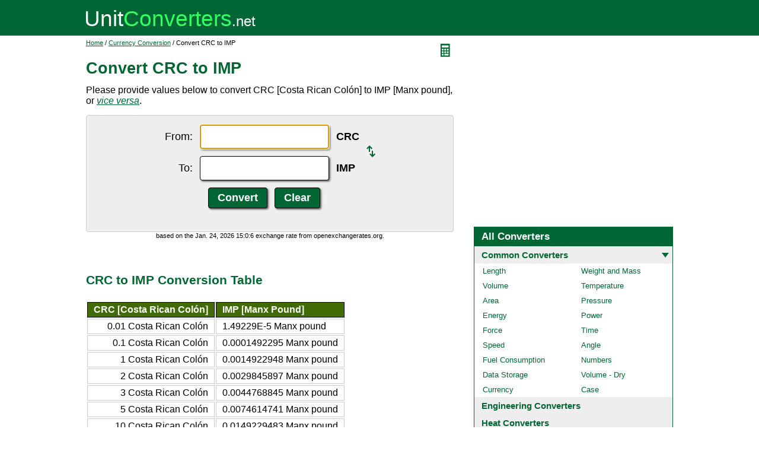

--- FILE ---
content_type: text/html; charset=UTF-8
request_url: https://www.unitconverters.net/currency/crc-to-imp.htm
body_size: 3813
content:
<!DOCTYPE html>
<html lang="en">
<head>
	<meta http-equiv="content-type" content="text/html; charset=UTF-8" />
	<title>Convert CRC to IMP</title>
	<meta name="description" content="Instant free online tool for CRC to IMP conversion or vice versa. The CRC [Costa Rican Colón] to IMP [Manx pound] conversion table and conversion steps are also listed. Also, explore tools to convert CRC or IMP to other currency units or learn more about currency conversions." />
	<link rel="stylesheet" href="//d15gdne58bo42a.cloudfront.net/style-n.css" />
	<meta name="viewport" content="width=device-width, initial-scale=1.0">
	<script src="//d15gdne58bo42a.cloudfront.net/js/common.js" async></script>
	<link rel="apple-touch-icon" sizes="180x180" href="//d15gdne58bo42a.cloudfront.net/apple-touch-icon.png">
	<link rel="icon" type="image/png" sizes="32x32" href="//d15gdne58bo42a.cloudfront.net/icon-32x32.png">
	<link rel="icon" type="image/png" sizes="16x16" href="//d15gdne58bo42a.cloudfront.net/icon-16x16.png">
	<link rel="manifest" href="/manifest.json">
</head>
<body>
<div id="headerout">
	<div id="header">
		<div id="logo"><a href="/"><img src="//d15gdne58bo42a.cloudfront.net/images/logo.svg" width="288" height="28" alt="UnitConverters.net"></a></div>
	</div>
</div>
<div id="clear"></div>
<div id="contentout">
	<div id="content">
					<img src="//d15gdne58bo42a.cloudfront.net/images/calculator.svg" width="22" height="31" align="right" border="0" onClick="quickCaclShow('');" alt="calculator">
				<div class="topnav"><a href="/">Home</a> / <a href='/currency-converter.html'>Currency Conversion</a> / Convert CRC to IMP</div>
		<h1>Convert CRC to IMP</h1>
<p>Please provide values below to convert CRC [Costa Rican Colón] to IMP [Manx pound], or <a href="imp-to-crc.htm"><i>vice versa</i></a>.</p><div id="unquickcalc" style="display:none;"></div>
<form>
<div id="undctable">
<table align="center" cellpadding="5">
	<tr>
		<td class="bigtext uclabel" align="right"><label for="ucfrom">From:</label></td>		<td ><input type="text" name="ucfrom" class="ucdcinput" id="ucfrom" onKeyUp="ucDCUpdateResult(0);" autofocus></td>
		<td class="bigtext" ><label for="ucfrom"><b>CRC</b></label></td>
		<td rowspan="2"><a href="imp-to-crc.htm"><img src="/images/switch.svg" alt="switch" width="15" height="20"></a></td>
	</tr>
	<tr>
		<td class="bigtext uclabel" align="right"><label for="ucto">To:</label></td>		<td ><input type="text" name="ucto" class="ucdcinput" id="ucto" onKeyUp="ucDCUpdateResult(1);"></td>
		<td class="bigtext" ><label for="ucto"><b>IMP</b></label></td>
	</tr>
	<tr>
			<td class="uclabel">&nbsp;</td><td align="center"><input type="hidden" name="ucfromunit" id="ucfromunit" value="CRC [Costa Rican Colón] [491.102017]"><input type="hidden" name="uctounit" id="uctounit" value="IMP [Manx pound] [0.732869]">			<input type="submit" value="Convert" class="ucdcsubmit" onclick="ucDCUpdateResult(processingType);return false;"> &nbsp;
			<input type="reset" value="Clear" class="ucdcsubmit">
		</td>
		<td colspan="2">&nbsp;</td>	</tr>
</table>
<div id="ucresult" class="ucresulttext"></div>
</div>
</form>
<script>noValidation=0;var processingType = 0;function timeConverter(UNIX_timestamp){
	var a = new Date(UNIX_timestamp*1000);
	var months = ['Jan','Feb','Mar','Apr','May','Jun','Jul','Aug','Sep','Oct','Nov','Dec'];
	var year = a.getFullYear();
	var month = months[a.getMonth()];
	var date = a.getDate();
	var hour = a.getHours();
	var min = a.getMinutes();
	var sec = a.getSeconds();
	var time = month + '. '+ date + ', ' + year + ' ' + hour + ':' + min + ':' + sec ;
	return time;
}
document.write("<div style=\"font-size:11px;text-align:center;\">based on the " + timeConverter(1769266806) + " exchange rate from openexchangerates.org.</div>");</script><br><br><h3>CRC to IMP Conversion Table</h3><table class="datatable"><tr><th align="right">CRC [Costa Rican Colón]</th><th>IMP [Manx Pound]</th></tr><tr><td align="right">0.01 Costa Rican Colón</td><td>1.49229E-5 Manx pound</td></tr><tr><td align="right">0.1 Costa Rican Colón</td><td>0.0001492295 Manx pound</td></tr><tr><td align="right">1 Costa Rican Colón</td><td>0.0014922948 Manx pound</td></tr><tr><td align="right">2 Costa Rican Colón</td><td>0.0029845897 Manx pound</td></tr><tr><td align="right">3 Costa Rican Colón</td><td>0.0044768845 Manx pound</td></tr><tr><td align="right">5 Costa Rican Colón</td><td>0.0074614741 Manx pound</td></tr><tr><td align="right">10 Costa Rican Colón</td><td>0.0149229483 Manx pound</td></tr><tr><td align="right">20 Costa Rican Colón</td><td>0.0298458966 Manx pound</td></tr><tr><td align="right">50 Costa Rican Colón</td><td>0.0746147414 Manx pound</td></tr><tr><td align="right">100 Costa Rican Colón</td><td>0.1492294828 Manx pound</td></tr><tr><td align="right">1000 Costa Rican Colón</td><td>1.492294828 Manx pound</td></tr></table><br><br><h3>How to Convert CRC to IMP</h3><p class="bigtext">1 Costa Rican Colón = 0.0014922948 Manx pound<br>1 Manx pound = 670.1088693887 Costa Rican Colón<br></p><p class="bigtext"><b>Example:</b> convert 15 Costa Rican Colón to Manx pound:<br>15 Costa Rican Colón = 15 &times; 0.0014922948 Manx pound = 0.0223844224 Manx pound</p><br><h3>Popular Currency Conversions</h3><table width="100%" border="0" cellspacing="0" cellpadding="0" id="homelist"><tr><td valign="top" width="50%"><ul><li><a href="/currency/eur-to-usd.htm">EUR to USD</a></li><li><a href="/currency/gbp-to-usd.htm">GBP to USD</a></li><li><a href="/currency/mxn-to-usd.htm">MXN to USD</a></li><li><a href="/currency/aud-to-usd.htm">AUD to USD</a></li><li><a href="/currency/brl-to-usd.htm">BRL to USD</a></li><li><a href="/currency/cad-to-usd.htm">CAD to USD</a></li><li><a href="/currency/chf-to-usd.htm">CHF to USD</a></li><li><a href="/currency/cny-to-usd.htm">CNY to USD</a></li><li><a href="/currency/inr-to-usd.htm">INR to USD</a></li><li><a href="/currency/jpy-to-usd.htm">JPY to USD</a></li><li><a href="/currency/rub-to-usd.htm">RUB to USD</a></li><li><a href="/currency/hkd-to-usd.htm">HKD to USD</a></li><li><a href="/currency/btc-to-usd.htm">BTC to USD</a></li><li><a href="/currency/aud-to-btc.htm">AUD to BTC</a></li><li><a href="/currency/brl-to-btc.htm">BRL to BTC</a></li><li><a href="/currency/cad-to-btc.htm">CAD to BTC</a></li><li><a href="/currency/chf-to-btc.htm">CHF to BTC</a></li><li><a href="/currency/eur-to-btc.htm">EUR to BTC</a></li><li><a href="/currency/gbp-to-btc.htm">GBP to BTC</a></li><li><a href="/currency/inr-to-btc.htm">INR to BTC</a></li><li><a href="/currency/jpy-to-btc.htm">JPY to BTC</a></li><li><a href="/currency/mxn-to-btc.htm">MXN to BTC</a></li><li><a href="/currency/rub-to-btc.htm">RUB to BTC</a></li></ul></td><td valign="top" width="50%"><ul><li><a href="/currency/usd-to-eur.htm">USD to EUR</a></li><li><a href="/currency/usd-to-gbp.htm">USD to GBP</a></li><li><a href="/currency/usd-to-mxn.htm">USD to MXN</a></li><li><a href="/currency/usd-to-aud.htm">USD to AUD</a></li><li><a href="/currency/usd-to-brl.htm">USD to BRL</a></li><li><a href="/currency/usd-to-cad.htm">USD to CAD</a></li><li><a href="/currency/usd-to-chf.htm">USD to CHF</a></li><li><a href="/currency/usd-to-cny.htm">USD to CNY</a></li><li><a href="/currency/usd-to-inr.htm">USD to INR</a></li><li><a href="/currency/usd-to-jpy.htm">USD to JPY</a></li><li><a href="/currency/usd-to-rub.htm">USD to RUB</a></li><li><a href="/currency/usd-to-hkd.htm">USD to HKD</a></li><li><a href="/currency/usd-to-btc.htm">USD to BTC</a></li><li><a href="/currency/btc-to-aud.htm">BTC to AUD</a></li><li><a href="/currency/btc-to-brl.htm">BTC to BRL</a></li><li><a href="/currency/btc-to-cad.htm">BTC to CAD</a></li><li><a href="/currency/btc-to-chf.htm">BTC to CHF</a></li><li><a href="/currency/btc-to-eur.htm">BTC to EUR</a></li><li><a href="/currency/btc-to-gbp.htm">BTC to GBP</a></li><li><a href="/currency/btc-to-inr.htm">BTC to INR</a></li><li><a href="/currency/btc-to-jpy.htm">BTC to JPY</a></li><li><a href="/currency/btc-to-mxn.htm">BTC to MXN</a></li><li><a href="/currency/btc-to-rub.htm">BTC to RUB</a></li></ul></td></tr></table><br><h3>Convert CRC to Other Currency Units</h3><div id="toother"><div><a href="crc-to-usd.htm">CRC to USD</a></div><div><a href="crc-to-eur.htm">CRC to EUR</a></div><div><a href="crc-to-aud.htm">CRC to AUD</a></div><div><a href="crc-to-cad.htm">CRC to CAD</a></div><div><a href="crc-to-chf.htm">CRC to CHF</a></div><div><a href="crc-to-cny.htm">CRC to CNY</a></div><div><a href="crc-to-eur.htm">CRC to EUR</a></div><div><a href="crc-to-gbp.htm">CRC to GBP</a></div><div><a href="crc-to-inr.htm">CRC to INR</a></div><div><a href="crc-to-jpy.htm">CRC to JPY</a></div><div><a href="crc-to-mxn.htm">CRC to MXN</a></div><div><a href="crc-to-break.htm">CRC to Break</a></div><div><a href="crc-to-aed.htm">CRC to AED</a></div><div><a href="crc-to-afn.htm">CRC to AFN</a></div><div><a href="crc-to-all.htm">CRC to ALL</a></div><div><a href="crc-to-amd.htm">CRC to AMD</a></div><div><a href="crc-to-ang.htm">CRC to ANG</a></div><div><a href="crc-to-aoa.htm">CRC to AOA</a></div><div><a href="crc-to-ars.htm">CRC to ARS</a></div><div><a href="crc-to-awg.htm">CRC to AWG</a></div><div><a href="crc-to-azn.htm">CRC to AZN</a></div><div><a href="crc-to-bam.htm">CRC to BAM</a></div><div><a href="crc-to-bbd.htm">CRC to BBD</a></div><div><a href="crc-to-bdt.htm">CRC to BDT</a></div><div><a href="crc-to-bgn.htm">CRC to BGN</a></div><div><a href="crc-to-bhd.htm">CRC to BHD</a></div><div><a href="crc-to-bif.htm">CRC to BIF</a></div><div><a href="crc-to-bmd.htm">CRC to BMD</a></div><div><a href="crc-to-bnd.htm">CRC to BND</a></div><div><a href="crc-to-bob.htm">CRC to BOB</a></div><div><a href="crc-to-brl.htm">CRC to BRL</a></div><div><a href="crc-to-bsd.htm">CRC to BSD</a></div><div><a href="crc-to-btc.htm">CRC to BTC</a></div><div><a href="crc-to-btn.htm">CRC to BTN</a></div><div><a href="crc-to-bwp.htm">CRC to BWP</a></div><div><a href="crc-to-byn.htm">CRC to BYN</a></div><div><a href="crc-to-bzd.htm">CRC to BZD</a></div><div><a href="crc-to-cdf.htm">CRC to CDF</a></div><div><a href="crc-to-clf.htm">CRC to CLF</a></div><div><a href="crc-to-clp.htm">CRC to CLP</a></div><div><a href="crc-to-cnh.htm">CRC to CNH</a></div><div><a href="crc-to-cop.htm">CRC to COP</a></div><div><a href="crc-to-cuc.htm">CRC to CUC</a></div><div><a href="crc-to-cup.htm">CRC to CUP</a></div><div><a href="crc-to-cve.htm">CRC to CVE</a></div><div><a href="crc-to-czk.htm">CRC to CZK</a></div><div><a href="crc-to-djf.htm">CRC to DJF</a></div><div><a href="crc-to-dkk.htm">CRC to DKK</a></div><div><a href="crc-to-dop.htm">CRC to DOP</a></div><div><a href="crc-to-dzd.htm">CRC to DZD</a></div><div><a href="crc-to-egp.htm">CRC to EGP</a></div><div><a href="crc-to-ern.htm">CRC to ERN</a></div><div><a href="crc-to-etb.htm">CRC to ETB</a></div><div><a href="crc-to-fjd.htm">CRC to FJD</a></div><div><a href="crc-to-fkp.htm">CRC to FKP</a></div><div><a href="crc-to-gel.htm">CRC to GEL</a></div><div><a href="crc-to-ggp.htm">CRC to GGP</a></div><div><a href="crc-to-ghs.htm">CRC to GHS</a></div><div><a href="crc-to-gip.htm">CRC to GIP</a></div><div><a href="crc-to-gmd.htm">CRC to GMD</a></div><div><a href="crc-to-gnf.htm">CRC to GNF</a></div><div><a href="crc-to-gtq.htm">CRC to GTQ</a></div><div><a href="crc-to-gyd.htm">CRC to GYD</a></div><div><a href="crc-to-hkd.htm">CRC to HKD</a></div><div><a href="crc-to-hnl.htm">CRC to HNL</a></div><div><a href="crc-to-hrk.htm">CRC to HRK</a></div><div><a href="crc-to-htg.htm">CRC to HTG</a></div><div><a href="crc-to-huf.htm">CRC to HUF</a></div><div><a href="crc-to-idr.htm">CRC to IDR</a></div><div><a href="crc-to-ils.htm">CRC to ILS</a></div><div><a href="crc-to-iqd.htm">CRC to IQD</a></div><div><a href="crc-to-irr.htm">CRC to IRR</a></div><div><a href="crc-to-isk.htm">CRC to ISK</a></div><div><a href="crc-to-jep.htm">CRC to JEP</a></div><div><a href="crc-to-jmd.htm">CRC to JMD</a></div><div><a href="crc-to-jod.htm">CRC to JOD</a></div><div><a href="crc-to-kes.htm">CRC to KES</a></div><div><a href="crc-to-kgs.htm">CRC to KGS</a></div><div><a href="crc-to-khr.htm">CRC to KHR</a></div><div><a href="crc-to-kmf.htm">CRC to KMF</a></div><div><a href="crc-to-kpw.htm">CRC to KPW</a></div><div><a href="crc-to-krw.htm">CRC to KRW</a></div><div><a href="crc-to-kwd.htm">CRC to KWD</a></div><div><a href="crc-to-kyd.htm">CRC to KYD</a></div><div><a href="crc-to-kzt.htm">CRC to KZT</a></div><div><a href="crc-to-lak.htm">CRC to LAK</a></div><div><a href="crc-to-lbp.htm">CRC to LBP</a></div><div><a href="crc-to-lkr.htm">CRC to LKR</a></div><div><a href="crc-to-lrd.htm">CRC to LRD</a></div><div><a href="crc-to-lsl.htm">CRC to LSL</a></div><div><a href="crc-to-lyd.htm">CRC to LYD</a></div><div><a href="crc-to-mad.htm">CRC to MAD</a></div><div><a href="crc-to-mdl.htm">CRC to MDL</a></div><div><a href="crc-to-mga.htm">CRC to MGA</a></div><div><a href="crc-to-mkd.htm">CRC to MKD</a></div><div><a href="crc-to-mmk.htm">CRC to MMK</a></div><div><a href="crc-to-mnt.htm">CRC to MNT</a></div><div><a href="crc-to-mop.htm">CRC to MOP</a></div><div><a href="crc-to-mru.htm">CRC to MRU</a></div><div><a href="crc-to-mur.htm">CRC to MUR</a></div><div><a href="crc-to-mvr.htm">CRC to MVR</a></div><div><a href="crc-to-mwk.htm">CRC to MWK</a></div><div><a href="crc-to-myr.htm">CRC to MYR</a></div><div><a href="crc-to-mzn.htm">CRC to MZN</a></div><div><a href="crc-to-nad.htm">CRC to NAD</a></div><div><a href="crc-to-ngn.htm">CRC to NGN</a></div><div><a href="crc-to-nio.htm">CRC to NIO</a></div><div><a href="crc-to-nok.htm">CRC to NOK</a></div><div><a href="crc-to-npr.htm">CRC to NPR</a></div><div><a href="crc-to-nzd.htm">CRC to NZD</a></div><div><a href="crc-to-omr.htm">CRC to OMR</a></div><div><a href="crc-to-pab.htm">CRC to PAB</a></div><div><a href="crc-to-pen.htm">CRC to PEN</a></div><div><a href="crc-to-pgk.htm">CRC to PGK</a></div><div><a href="crc-to-php.htm">CRC to PHP</a></div><div><a href="crc-to-pkr.htm">CRC to PKR</a></div><div><a href="crc-to-pln.htm">CRC to PLN</a></div><div><a href="crc-to-pyg.htm">CRC to PYG</a></div><div><a href="crc-to-qar.htm">CRC to QAR</a></div><div><a href="crc-to-ron.htm">CRC to RON</a></div><div><a href="crc-to-rsd.htm">CRC to RSD</a></div><div><a href="crc-to-rub.htm">CRC to RUB</a></div><div><a href="crc-to-rwf.htm">CRC to RWF</a></div><div><a href="crc-to-sar.htm">CRC to SAR</a></div><div><a href="crc-to-sbd.htm">CRC to SBD</a></div><div><a href="crc-to-scr.htm">CRC to SCR</a></div><div><a href="crc-to-sdg.htm">CRC to SDG</a></div><div><a href="crc-to-sek.htm">CRC to SEK</a></div><div><a href="crc-to-sgd.htm">CRC to SGD</a></div><div><a href="crc-to-shp.htm">CRC to SHP</a></div><div><a href="crc-to-sle.htm">CRC to SLE</a></div><div><a href="crc-to-sll.htm">CRC to SLL</a></div><div><a href="crc-to-sos.htm">CRC to SOS</a></div><div><a href="crc-to-srd.htm">CRC to SRD</a></div><div><a href="crc-to-ssp.htm">CRC to SSP</a></div><div><a href="crc-to-std.htm">CRC to STD</a></div><div><a href="crc-to-stn.htm">CRC to STN</a></div><div><a href="crc-to-svc.htm">CRC to SVC</a></div><div><a href="crc-to-syp.htm">CRC to SYP</a></div><div><a href="crc-to-szl.htm">CRC to SZL</a></div><div><a href="crc-to-thb.htm">CRC to THB</a></div><div><a href="crc-to-tjs.htm">CRC to TJS</a></div><div><a href="crc-to-tmt.htm">CRC to TMT</a></div><div><a href="crc-to-tnd.htm">CRC to TND</a></div><div><a href="crc-to-top.htm">CRC to TOP</a></div><div><a href="crc-to-try.htm">CRC to TRY</a></div><div><a href="crc-to-ttd.htm">CRC to TTD</a></div><div><a href="crc-to-twd.htm">CRC to TWD</a></div><div><a href="crc-to-tzs.htm">CRC to TZS</a></div><div><a href="crc-to-uah.htm">CRC to UAH</a></div><div><a href="crc-to-ugx.htm">CRC to UGX</a></div><div><a href="crc-to-uyu.htm">CRC to UYU</a></div><div><a href="crc-to-uzs.htm">CRC to UZS</a></div></div>	</div>
	<div id="right">
		<div id="rightAdUnit" style="text-align:center;"><div style="min-height:280px; text-align:center;">
<script async src="https://securepubads.g.doubleclick.net/tag/js/gpt.js"></script>
<script>
  window.googletag = window.googletag || {cmd: []};
  googletag.cmd.push(function() {
	googletag.defineSlot('/1057446/UnitConverters-Top-Right-Desktop', [[336, 280], [300, 250]], 'div-gpt-ad-1589566514232-0').addService(googletag.pubads());
	googletag.pubads().enableSingleRequest();
	googletag.enableServices();
  });
</script>
<!-- /1057446/UnitConverters-Top-Right-Desktop -->
<div id='div-gpt-ad-1589566514232-0'>
  <script>
    googletag.cmd.push(function() { googletag.display('div-gpt-ad-1589566514232-0'); });
  </script>
</div>
</div>
<br></div><br><div id="othercalc"></div><script>var navSectionName = "Common Converters";</script>	</div>
</div>
<div id="clear"></div>
<div id="footer">
	<div id="footerin">
		<div id="footernav"><a href="/about-us.php">about us</a> | <a href="/about-us.php#terms">terms of use</a> | <a href="/about-us.php#privacy">privacy policy</a> | <a href="/sitemap.php">sitemap</a> &nbsp; &copy; 2008 - 2026 <a href="https://www.unitconverters.net">unitconverters.net</a></div>
	</div>
</div>
</body>
</html>

--- FILE ---
content_type: text/html; charset=utf-8
request_url: https://www.google.com/recaptcha/api2/aframe
body_size: 259
content:
<!DOCTYPE HTML><html><head><meta http-equiv="content-type" content="text/html; charset=UTF-8"></head><body><script nonce="8T-8Ld5mDwRiaEDxEVguzA">/** Anti-fraud and anti-abuse applications only. See google.com/recaptcha */ try{var clients={'sodar':'https://pagead2.googlesyndication.com/pagead/sodar?'};window.addEventListener("message",function(a){try{if(a.source===window.parent){var b=JSON.parse(a.data);var c=clients[b['id']];if(c){var d=document.createElement('img');d.src=c+b['params']+'&rc='+(localStorage.getItem("rc::a")?sessionStorage.getItem("rc::b"):"");window.document.body.appendChild(d);sessionStorage.setItem("rc::e",parseInt(sessionStorage.getItem("rc::e")||0)+1);localStorage.setItem("rc::h",'1769270447943');}}}catch(b){}});window.parent.postMessage("_grecaptcha_ready", "*");}catch(b){}</script></body></html>